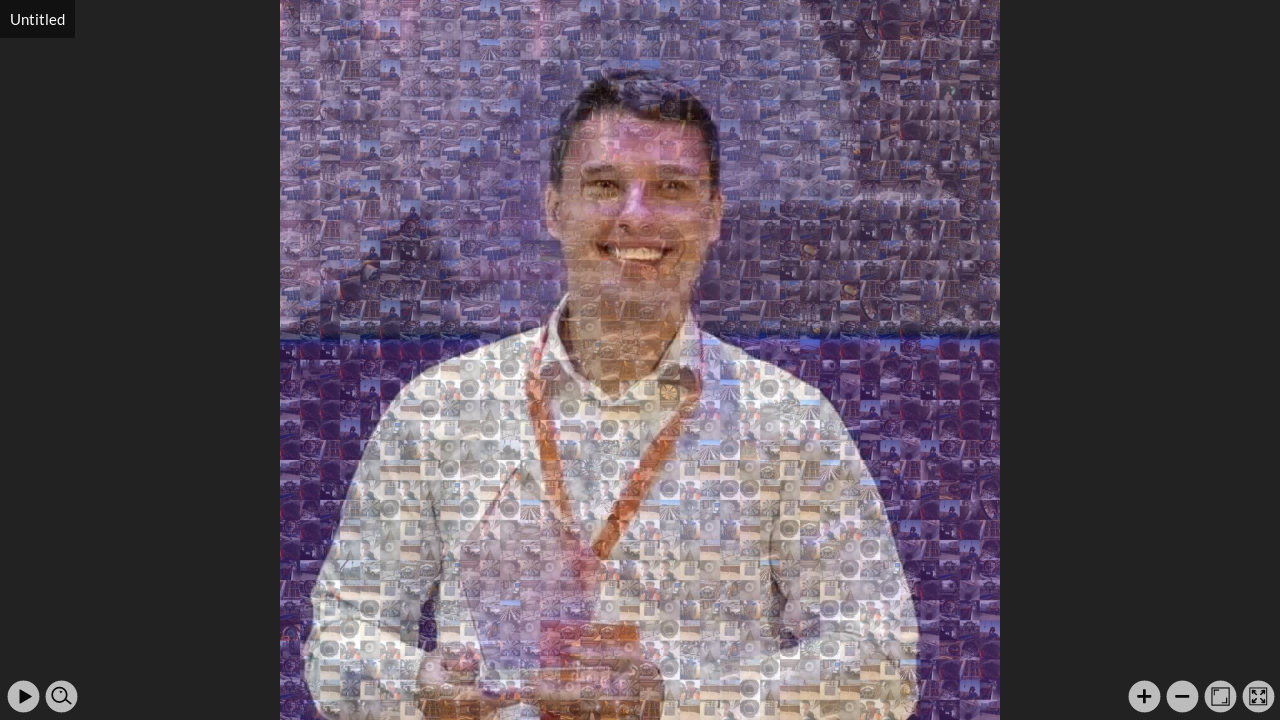

--- FILE ---
content_type: text/html; charset=utf-8
request_url: https://mosaically.com/embed/347c20a0-6d90-48fd-a3ab-2e99977bf534
body_size: 5178
content:

<!DOCTYPE html>
<html lang="en" dir="ltr">
<head>
    
    <link href="//8.azureedge.net/i/lato.woff2" rel="preload" as="font" type="font/woff2" crossorigin="anonymous">
    <script>window.ga = window.ga || function () { (ga.q = ga.q || []).push(arguments) }; ga.l = +new Date; ga('create', 'UA-17793457-1', 'auto'); ga('send', 'pageview');</script>
    <script async src='https://www.google-analytics.com/analytics.js'></script>
    <link rel="icon" type="image/png" href="[data-uri]">
    <meta http-equiv="Content-Type" content="text/html; charset=utf-8" />
    <meta name="viewport" content="initial-scale = 1.0,maximum-scale = 1.0" />
    <meta name="application-name" content="Mosaically" />
    <title>Untitled - Photo Mosaic - Mosaically&#174;</title>
    <meta name="description" content="Jul 05, 2024 - " />
    <meta property="og:image" content="https://mosaically.com/~/t/m/2024/7/5/347c20a0-6d90-48fd-a3ab-2e99977bf534/2/m.jpg" />
    <link rel="canonical" href="https://mosaically.com/photomosaic/347c20a0-6d90-48fd-a3ab-2e99977bf534" />
    <link rel="stylesheet" href="//8.azureedge.net/mosaic?v=a6CX7MBVx4KjiKyQyYIWbvC6eS-yPfodWpE_keZE40w1" />
    <style>
        #mosaicallycontainer {
            font-size: 13px;
            touch-action: manipulation;
        }

        .swal2-container .btn {
            color: white;
        }

        #mosaicallycontainer a, a:active, a:visited {
            text-decoration: none;
        }

            #mosaicallycontainer a:hover {
                text-decoration: underline;
            }

        .overlay-open {
            height: 100vh;
        }
    </style>
</head>
<body style="margin:0;">
    <div class="rel">
        <div id="findPictureMenu" class="overlay">
            <div id="Top" class="overlay-content" onclick="if (event.target.id == 'Top') { closeFindPictureMenu();}">
                <div style="color:black;">
                    <h2>Search</h2>
                    <div id="ControlPanel" style="min-width:100px; text-align:center; margin-bottom:10px;">
                        <input style="max-width: 60vw; height: 30px; vertical-align: bottom;  padding-left:.25em;" id="findPictureSearchInput" type="text" name="search" placeholder="Search images" onclick="return false;">
                        <a href="javascript:void(0)" class="big btn" onclick="searchPressed();">Search</a>
                    </div>
                    <a href="javascript:void(0)" class="btn blue" title="Close" onclick="closeFindPictureMenu();">Close</a>
                    <br>
                    <br>
                    <div id="SmallPicContainer" style="margin-bottom: 20px;"></div>
            <p>
                <a href="javascript:void(0)" id="prevBtnFind" onclick="goToPrevPage()"><span class="leftArrowBtn inactive">◀</span></a> &nbsp; <a href="javascript:void(0)" id="nextBtnFind" onclick="goToNextPage()"><span class="rightArrowBtn">▶</span></a>
            </p>
                    

                </div>
            </div>
        </div>
        <div id="PhotoDetailMenu" class="overlay displayNone" style="height:100%; z-index: 999999;">
            <div id="TopPhotoDetailMenu" class="overlay-content">
                <div style="color:black;">
                    <a href="javascript:void(0)" class="btn blue" title="Close" onclick="getDOM('PhotoDetailMenu').classList.toggle('displayNone')">Close</a>
                    <a id="btn_FindPhotoInMosaic" href="javascript:void(0)" class="btn blue" title="Edit">Find in Mosaic</a>
                    <br><br>

                </div>
            </div>
        </div>
        <div id="mosaicallycontainer" style="margin:0;"  class="lazy">
            <div id="mosaically" style="position:relative;color:white; margin:0; height:100vh; cursor: pointer;">
                <div id="info" class="info" style="position: absolute; top: 0; left: 0; color: white; z-index: 1; background-color: rgba(0, 0, 0, .5);">
                        <h3 style="margin: 10px;"><a href="https://mosaically.com/photomosaic/347c20a0-6d90-48fd-a3ab-2e99977bf534" target="_blank" rel="noopener" style="color:white" title="View on Mosaically.com">Untitled</a></h3>
                                                        </div>
                <div style="position: absolute; top: 10px; right: 10px; color: white; z-index: 1;">
                </div>
                <div class="lftCtrls">
                        <small style="display:block; margin-bottom:10px;" id="playConsole"></small>
                        <a id="stop" class="uibtn hidden" href="#" title="Play" onclick="btnClickOnPlay2()"></a>
                        <a id="play" class="uibtn" href="#" title="Play" onclick="btnClickOnPlay2()"></a><a id="search" class="uibtn" href="#search" title="Search" style="position: relative;" onclick="openFindPictureMenu();"></a>                    
                </div>
                <div id="tile_loadingDiv" style="visibility:hidden; background-color: rgba(255,255,255,0); position: absolute;width: 100%;z-index: 999;">
                    <span>Loading your tile...</span>
                </div>
                <div id="tile_loadingHighResDiv" style="display:none;visibility:hidden; background-color: rgba(255,255,255,0); position: absolute;width: 100%;z-index: 999;">
                    <h4>Loading your Mosaic in High Resolution... Please wait</h4>
                </div>
                <div id="mosaicControls" style="color: white; z-index: 2;" class="rightCtrls">
                    <a id="zoom-in" class="uibtn" href="#" title="Zoom in"></a><a id="zoom-out" class="uibtn" href="#" title="Zoom out"></a><a id="homeBtn" class="uibtn" href="#" title="Fit screen"></a><a id="full-page" class="uibtn" href="#" title="Fullscreen"></a>
                    

                </div>

            </div>
        </div>

    </div>
    <script>
        function getDOM(dom) { return document.getElementById(dom); }
    </script>


    <script>
        const queryString = window.location.search;
        const urlParams = new URLSearchParams(queryString);
        var likecomment = true;
        if (urlParams.get('likecomment') == "0") likecomment = false;
        if (urlParams.get('bg')) getDOM('mosaically').style.backgroundColor = urlParams.get('bg');
        let scriptsToLoad = ['/o?v=ElAOQuHUR0h02hZRwrS3m_faKeCX0MoxbmUnI_LPj0Q1', '/OSDCore?v=PImA21AcASBFLd7CfxOR57PWTH6d1L0Y3VAf9F2VuA01', '/OSD?v=wRH2CNr91mHYBIxG97yHqzpKWJLuzUx1QOy_fE8yuRI1', '/i/sweetalert2.all.min.js'];
        let loadedScripts = 0;
        let likedPhotos = JSON.parse('[]');
        let likedMosaic = 'False'.toLowerCase() === 'true';
        let DZ_Available = true;
        let hasEverMoved = false;
        let spinnerSrc = '//8.azureedge.net/i/l.svg';
        let originalMosaicWidth = -1;
        let getLikes_PhotoURL = '/slmake/getalllikes_photo';
        let urlToFetchMosaicComments = '/slmake/mosaicreadcomments/347c20a0-6d90-48fd-a3ab-2e99977bf534';
        let urlToPostMosaicComment = '/slmake/mosaicwritecomment/347c20a0-6d90-48fd-a3ab-2e99977bf534';
        let urlToRemoveMosaicComment = '/slmake/mosaicremovecomment/347c20a0-6d90-48fd-a3ab-2e99977bf534';
        let urlToToggleMosaicLikeComment = '/slmake/togglelikemosaicajax/347c20a0-6d90-48fd-a3ab-2e99977bf534';

        let urlToFetchComments = '/slmake/photoreadcomments/347c20a0-6d90-48fd-a3ab-2e99977bf534';
        let urlToPostComment = '/slmake/photowritecomment/347c20a0-6d90-48fd-a3ab-2e99977bf534';
        let urlToRemoveComment = '/slmake/photoremovecomment/347c20a0-6d90-48fd-a3ab-2e99977bf534';
        let urlToToggleLikeComment = '/slmake/togglelikephotoajax/347c20a0-6d90-48fd-a3ab-2e99977bf534';
        function openShareMenu() {
            document.getElementById("shareMenu").style.height = "100%";
        }
        function closeShareMenu() {
            document.getElementById("shareMenu").style.height = "0%";
            window.getSelection().removeAllRanges();
        }
        let userName = '';

        function getDOM(dom) {
            return document.getElementById(dom);
        }
        function btnClickOnPlay2() { if (autoplay) { toggle('play'); toggle('stop'); tryToggle('info'); tryToggle('search'); tryToggle('add'); tryToggle('buy'); tryToggle('share'); toggle('mosaicControls'); stop(); } else { toggle('play'); toggle('stop'); tryToggle('info');tryToggle('search'); tryToggle('add'); tryToggle('buy'); tryToggle('share'); toggle('mosaicControls'); play(); } }
        function tryToggle(id) { if (document.getElementById(id) != null) { toggle2(id); } }
        function toggle(id) { if (getDOM(id).className.indexOf('hidden') != -1) { getDOM(id).className = getDOM(id).className.replace('hidden', ''); } else { getDOM(id).className = getDOM(id).className + ' hidden'; }; }
        function toggle2(id) { if (document.getElementById(id).style.opacity == '0') { document.getElementById(id).style.opacity = '' } else { document.getElementById(id).style.opacity = '0' }; }
        let mosaicYear = '2024';
        let mosaicMonth = '7';
        let mosaicDay = '5';
        var MosaicId = '347c20a0-6d90-48fd-a3ab-2e99977bf534';
        var mosaicPermission = 0;
        let mosaicCounter = '2';
        let mTempHelpStr = '&URI_Preview=pt_1.xml&yy=' + mosaicYear + '&mm=' + mosaicMonth + '&dd=' + mosaicDay + '&mCounter=' + mosaicCounter;
        let getPhotoInfoURL = '/slmake/gettileinfoatxy' + '/?MosaicId=' + MosaicId+ '&selectedRow=';
        let getPhotoLocationsURL = '/slmake/gettilelocations' + '/?MosaicId=' + MosaicId;
        let folderCount = Number('2');
        let mosaicColorization = -1;
        var removedTileSrc = '//8.azureedge.net/i/EmbedButtons/close.svg';
        let searchPhotosURL = '/slmake/getsmallpicsinmosaic/?id=347c20a0-6d90-48fd-a3ab-2e99977bf534';
        var cellWidth = 500;
        var cellHeight = 500;
        var mosaicRow = Number('36');
        var mosaicCol = Number('36');
        var isAuthor = false;
        var mosaicWidth = 18000;
        var mosaicHeight = 18000;
        var MosaicPermission = Number('0');
        var urlGetMosaicXMLData = 'pt_1.xml';
        var mosaicoutputxmlUrl = '//8.azureedge.net' + '/~/t/m/2024/7/5/347c20a0-6d90-48fd-a3ab-2e99977bf534/2/dz/output.xml'.replace("output.xml","output_files/");
        let totalMosaicCellsLength = mosaicRow * mosaicCol;
        var MatchPhoto = null;
        let hasMoved = false;
        let selectedMosaicPreview = Number('1');
        if ('' != '') { MatchPhoto =''; }
        var stillProcessing = "" === "True";
        var updatePrivacyLink = "/photomosaichelper/updateprivacy/347c20a0-6d90-48fd-a3ab-2e99977bf534";
        let viewer = null;
        document.addEventListener("DOMContentLoaded", function () {
            var lazyHead = [].slice.call(document.querySelectorAll("div.lazy"));
            if ("IntersectionObserver" in window) {
                let lazyObserver = new IntersectionObserver(function (entries, observer) {
                    entries.forEach(function (entry) {
                        if (entry.isIntersecting) {
                            if (viewer == null) {
                                loadScripts();
                                lazyObserver.unobserve(entry.target);

                            }
                        }
                    });
                });

                lazyHead.forEach(function (lh) {
                    lazyObserver.observe(lh);
                });

            lazyLoadImgs();
            } else {
                loadScripts();

                // Possibly fall back to a more compatible method here
            }
        });
        function lazyLoadImgs() {
        var lazyImages = [].slice.call(document.querySelectorAll("img.lazy"));
        let lazyImageObserver = new IntersectionObserver(function (entries, observer) {
            entries.forEach(function (entry) {
                if (entry.isIntersecting) {
                    let lazyImage = entry.target;
                    if (lazyImage.dataset.src != null) {
                        lazyImage.src = lazyImage.dataset.src;
                        if (lazyImage.dataset.srcset != null) {
                            lazyImage.srcset = lazyImage.dataset.srcset;
                        }
                        lazyImage.classList.remove("lazy");
                        lazyImageObserver.unobserve(lazyImage);
                    }

                }
            });
        });

        lazyImages.forEach(function (lazyImage) {
            lazyImageObserver.observe(lazyImage);
        });
    }
        function startMosaic() {
            let arraysToLoad = [{
                    Image: {
                        xmlns: "http://schemas.microsoft.com/deepzoom/2009",
                        Url: mosaicoutputxmlUrl,
                        Format: "jpg",
                        Overlap: "1",
                        TileSize: "512",
                        Size: {
                            Height: 18000,
                            Width: 18000
                        }
                    }
                }];

            viewer = OpenSeadragon({ id: "mosaically", tileSources: arraysToLoad, immediateRender: navigator.userAgent.match(/mobile/i), minZoomLevel: .15, maxZoomLevel: 55, zoomPerClick: 1.8, zoomPerScroll: 1.15, zoomInButton: "zoom-in", zoomOutButton: "zoom-out", homeButton: "homeBtn", fullPageButton: "full-page" });
            viewerInit_View();
            //viewer = OpenSeadragon({ id: "mosaically", tileSources: mosaicoutputxmlUrl, immediateRender: navigator.userAgent.match(/mobile/i), minZoomLevel: .15, maxZoomLevel: 55, zoomPerClick: 1.8, zoomPerScroll: 1.15, zoomInButton: "zoom-in", zoomOutButton: "zoom-out", homeButton: "homeBtn", fullPageButton: "full-page" });
            //viewerInit_View();
        }
        function loadStyles() {
            let st = document.createElement('link');
            st.rel = "stylesheet";
            st.href = '//8.azureedge.net'+'/mosaic?v=a6CX7MBVx4KjiKyQyYIWbvC6eS-yPfodWpE_keZE40w1';
            document.head.appendChild(st);
        }
        function loadScripts() {
            //loadStyles();
            let is404 = 'False'.toLowerCase() === 'true';
            let isPrivate = 'False'.toLowerCase() === 'true';
            for (let i = 0; i < scriptsToLoad.length; i++) {
                let srcTemp = document.createElement('script');
                srcTemp.onload = () => {
                    loadedScripts++;
                    if (loadedScripts == scriptsToLoad.length) {
                        if (is404) {
                            Swal.fire({ type: 'error', title: 'Not Found', text: 'We couldn\'t find this mosaic. Would you like to see our sample mosaic?', allowOutsideClick: false, allowEscapeKey: false, showCancelButton: true }).then((result) => {
                                if (result.value) {
                                    startMosaic();
                                }
                                else {
                                    document.body.style.display = 'none';
                                    location.href = 'https://mosaically.com';
                                }
                            });
                        }
                        else if (isPrivate) {
                            Swal.fire({ type: 'error', title: 'Private Mosaic', text: 'This mosaic is set to private. Please change it to Unlisted or Public under Share if you are the owner of this mosaic.', allowOutsideClick: false, allowEscapeKey: false, showCancelButton: true })
                                .then((result) => {
                                    if (result.value) {
                                        location.href = '/photomosaic/';
                                    }
                                    else {
                                        Swal.fire({ type: 'error', title: 'Not Found', text: 'Ok, would you like to see our sample mosaic?', allowOutsideClick: false, allowEscapeKey: false, showCancelButton: true }).then((result) => {
                                            if (result.value) {
                                                startMosaic();
                                            }
                                            else {
                                                document.body.style.display = 'none';
                                                location.href = 'https://mosaically.com';
                                            }
                                        });
                                    }
                                });
                        }
                        else {
                            startMosaic();
                        }
                        if (MosaicId == "") setTimeout(function () { Violation(); }, 5000);
                    }
                }
                srcTemp.src = '//8.azureedge.net' + scriptsToLoad[i];
                document.body.appendChild(srcTemp);

            }
        }
        function Violation() {
            Swal.fire({
                title: 'WARNING', html: "This mosaic is violating <a href='https://mosaically.com'>Mosaically</a> terms of use. Please contact immediately, or this mosaic will be disabled.",
                showCancelButton: true, allowOutsideClick: false, allowEscapeKey: false, showCancelButton: false
            }).then((result) => { setTimeout(function () { Violation(); }, 10000); });
        }
    </script>
<img height="1" width="1" style="display:none" src="https://www.facebook.com/tr?id=538877362890081&ev=PageView" alt="facebook tracking" />
</body>
</html>


--- FILE ---
content_type: application/javascript; charset=utf-8
request_url: https://8.azureedge.net/OSDCore?v=PImA21AcASBFLd7CfxOR57PWTH6d1L0Y3VAf9F2VuA01
body_size: 1406
content:
function get(n){if(n==new RegExp("[?&]"+encodeURIComponent(n)+"=([^&]*)").exec(location.search))return decodeURIComponent(n[1])}function setMaxZoom(){let n=viewer.viewport.getHomeZoom();viewer.viewport.maxZoomLevel=1.5*n*mosaicWidth/cellWidth/(viewer.viewport.containerSize.y/cellWidth)}function showMosaicCtrls(){document.getElementsByClassName("lftCtrls")[0].classList.remove("displayNone");document.getElementsByClassName("rightCtrls")[0].classList.remove("displayNone")}function hideMosaicCtrls(){window.screen.width<=530&&(document.getElementsByClassName("lftCtrls")[0].classList.add("displayNone"),document.getElementsByClassName("rightCtrls")[0].classList.add("displayNone"))}function viewerInit_View(){viewer.clickTimeThreshold=400;viewer.clickDistThreshold=2;viewer.gestureSettingsMouse.clickToZoom=!1;viewer.gestureSettingsTouch.dblClickToZoom=!1;viewer.addHandler("open-failed",()=>{Swal.fire({type:"error",title:"Network Error",text:"We can't reach Mosaically from this network connection. Please contact our support for help"})});viewer.addHandler("animation-finish",()=>{typeof variable!="undefined"&&CheckShareAtCurrentLoc!=null&&shareAtCurrentLocation()});viewer.addHandler("canvas-press",()=>{hasEverMoved=!0,viewer.removeOverlay("tooltip")});viewer.addHandler("zoom",()=>{ignoreZoomEvt||showMosaicCtrls(),viewer.removeOverlay("tooltip"),DZ_Available?getDOM("tile_loadingHighResDiv").classList.add("visHidden"):getDOM("tile_loadingHighResDiv").classList.remove("visHidden")});viewer.addOnceHandler("open",function(){if(setMaxZoom(),setTimeout(function(){var r,e,u,o;if(alreadyOpenedBefore==!1&&!hasEverMoved){alreadyOpenedBefore=!0;var n=zoomToY=null,f=p.has("z")?p.get("z"):p.get("Z"),t=p.has("x")?p.get("x"):p.get("X"),i=p.has("y")?p.get("y"):p.get("Y");f==null?t!=null&&(n=(Number(t)*cellWidth+cellWidth/2)/mosaicWidth,zoomToY=(Number(i)*cellWidth+cellWidth/2)/mosaicWidth,viewer.viewport&&(viewer.viewport.panTo(new OpenSeadragon.Point(n,zoomToY)),r=viewer.viewport.getHomeZoom(),e=300/cellWidth*(mosaicWidth/r/(viewer.viewport.getContainerSize().x/r)),viewer.viewport.zoomTo(e)),u=document.createElement("div"),u.className="highlight",viewer.addOverlay({element:u,location:new OpenSeadragon.Rect(Number(t)*cellWidth/mosaicWidth,Number(i)*cellWidth/mosaicWidth,cellWidth/mosaicWidth,cellWidth/mosaicWidth)})):(n=Number(t),zoomToY=Number(i),o=Number(f),viewer.viewport&&(viewer.viewport.panTo(new OpenSeadragon.Point(n,zoomToY)),viewer.viewport.zoomBy(o)))}location.href.includes("?photo=")&&setTimeout(()=>{findPicture(p.get("photo"))},1e3)},1e3),viewer.world.getItemAt(0)!=null){let n=viewer.world.getItemAt(0).getBounds();viewer.viewport.fitBounds(n,!0)}location.href.includes("autoplay=1")&&(typeof btnClickOnPlay2=="function"?setTimeout(()=>{btnClickOnPlay2()},2e3):setTimeout(()=>{btnClickOnPlay()},2e3))});var n=new OpenSeadragon.MouseTracker({element:viewer.container,moveHandler:function(n){let t=viewer.viewport.viewportToImageCoordinates(viewer.viewport.pointFromPixel(n.position)),i=document.createElement("div");i.id="trail";viewer.removeOverlay("trail");t.x>=0&&t.x<=mosaicWidth&&t.y>=0&&t.y<=mosaicHeight&&viewer.addOverlay({element:i,location:new OpenSeadragon.Rect((t.x-t.x%cellWidth)/mosaicWidth,(t.y-t.y%cellWidth)/mosaicWidth,cellWidth/mosaicWidth,cellWidth/mosaicWidth)})}});n.setTracking(!0);viewer.addHandler("canvas-press",()=>{hasMoved=!1});viewer.addHandler("canvas-pinch",()=>{hasMoved=!0,showMosaicCtrls()});viewer.addHandler("canvas-drag",n=>{(parseFloat(n.delta.x)<-5||parseFloat(n.delta.x)>5||parseFloat(n.delta.y)<-5||parseFloat(n.delta.y)>5)&&(hasMoved=!0,showMosaicCtrls())});viewer.addHandler("canvas-release",n=>{var t;if(!hasMoved){if(doubleclicking)return;doubleclicking=!0;viewer.removeOverlay("tooltip");let h=viewer.world.getItemAt(0);if(h!=null){var e=viewer.viewport.pointFromPixel(n.position),i=h.viewportToImageCoordinates(e.x,e.y),u=i.x.floorToMultipleOf(cellWidth),f=i.y.floorToMultipleOf(cellWidth);let c=u/cellWidth,l=f/cellWidth,a=l+mosaicCol*c;if(c>=0&&c<mosaicRow&&l>=0&&l<mosaicCol&&a>=0&&a<mosaicCol*mosaicRow){ignoreZoomEvt=!0;t=new OpenSeadragon.Point((u+cellWidth/2)/mosaicWidth,(f+cellWidth/2)/mosaicWidth);viewer.viewport.panTo(t);var o=viewer.viewport.getContainerSize(),r=viewer.viewport.getHomeZoom(),s=document.body.clientWidth<420?200/cellWidth*(mosaicWidth/r/(o.x/r)):s=300/cellWidth*(mosaicWidth/r/(o.x/r));viewer.viewport.zoomTo(s);ignoreZoomEvt=!1;bestMatchX=u;bestMatchY=f;i.x>=0&&i.x<=mosaicWidth&&i.y>=0&&i.y<=mosaicHeight&&(tileLoaded=!1,setTimeout(function(){tileLoaded||getDOM("tile_loadingDiv").classList.remove("visHidden")},500));try{fetch(getPhotoInfoURL+selectedMosaicPreview+"&x="+c+"&y="+l).then(n=>{if(!n.ok)throw new Error("Network error");return n.json()}).then(n=>{if(n==="Error-NotFound"){Swal.fire({type:"error",title:"Not found",text:"Please contact support@mosaically.com"});doubleclicking=!1;return}hideMosaicCtrls();var i=n;typeof getPhotoInfo=="function"?i.name.indexOf("DELETED_TILE")!=-1?getPhotoInfo("",removedTileSrc,t.x,t.y,i,c,l):getPhotoInfo(extractIdFromSrc(i.thumb),i.thumb.replace("/s.jpg","/m.jpg"),t.x,t.y,i,c,l):setTimeout(function(){if(typeof getPhotoInfo=="function")i.name.indexOf("DELETED_TILE")!=-1?getPhotoInfo("",removedTileSrc,t.x,t.y,i,c,l):getPhotoInfo(extractIdFromSrc(i.thumb),i.thumb.replace("/s.jpg","/m.jpg"),t.x,t.y,i,c,l);else{Swal.fire({title:"Mosaic is still loading",text:"Please try again after few seconds",type:"warning"});setTimeout(function(){getDOM("tile_loadingDiv").className="visHidden"},500);doubleclicking=!1;return}},1500)}).catch(()=>{console.log("fetch error"),getDOM("tile_loadingDiv").className="visHidden"})}catch(h){console.log("error caught");getDOM("tile_loadingDiv").className="visHidden"}}else showMosaicCtrls(),doubleclicking=!1}else showMosaicCtrls()}})}let alreadyOpenedBefore=!1,doubleclicking=!1,ignoreZoomEvt=!1;Number.prototype.floorToMultipleOf=function(n){var t=this%n;return this-t};var p=new URLSearchParams(window.location.search);

--- FILE ---
content_type: text/plain
request_url: https://www.google-analytics.com/j/collect?v=1&_v=j102&a=1619026773&t=pageview&_s=1&dl=https%3A%2F%2Fmosaically.com%2Fembed%2F347c20a0-6d90-48fd-a3ab-2e99977bf534&ul=en-us%40posix&dt=Untitled%20-%20Photo%20Mosaic%20-%20Mosaically%C2%AE&sr=1280x720&vp=1280x720&_u=IEBAAEABAAAAACAAI~&jid=1484950391&gjid=859628054&cid=1103054648.1768640342&tid=UA-17793457-1&_gid=197175546.1768640342&_r=1&_slc=1&z=61455087
body_size: -450
content:
2,cG-V5046E08Y4